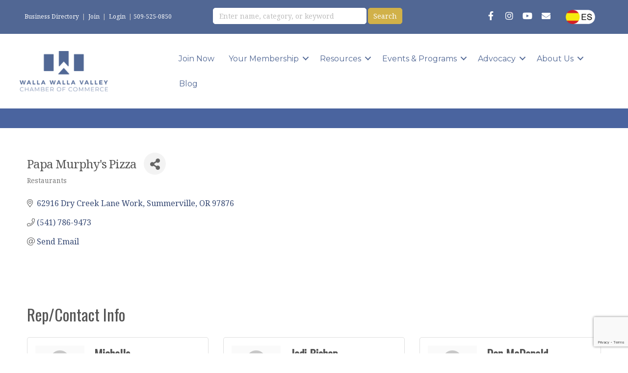

--- FILE ---
content_type: text/html; charset=utf-8
request_url: https://www.google.com/recaptcha/enterprise/anchor?ar=1&k=6LfI_T8rAAAAAMkWHrLP_GfSf3tLy9tKa839wcWa&co=aHR0cHM6Ly9idXNpbmVzcy53d3ZjaGFtYmVyLmNvbTo0NDM.&hl=en&v=N67nZn4AqZkNcbeMu4prBgzg&size=invisible&anchor-ms=20000&execute-ms=30000&cb=d3iukkn81uzw
body_size: 48746
content:
<!DOCTYPE HTML><html dir="ltr" lang="en"><head><meta http-equiv="Content-Type" content="text/html; charset=UTF-8">
<meta http-equiv="X-UA-Compatible" content="IE=edge">
<title>reCAPTCHA</title>
<style type="text/css">
/* cyrillic-ext */
@font-face {
  font-family: 'Roboto';
  font-style: normal;
  font-weight: 400;
  font-stretch: 100%;
  src: url(//fonts.gstatic.com/s/roboto/v48/KFO7CnqEu92Fr1ME7kSn66aGLdTylUAMa3GUBHMdazTgWw.woff2) format('woff2');
  unicode-range: U+0460-052F, U+1C80-1C8A, U+20B4, U+2DE0-2DFF, U+A640-A69F, U+FE2E-FE2F;
}
/* cyrillic */
@font-face {
  font-family: 'Roboto';
  font-style: normal;
  font-weight: 400;
  font-stretch: 100%;
  src: url(//fonts.gstatic.com/s/roboto/v48/KFO7CnqEu92Fr1ME7kSn66aGLdTylUAMa3iUBHMdazTgWw.woff2) format('woff2');
  unicode-range: U+0301, U+0400-045F, U+0490-0491, U+04B0-04B1, U+2116;
}
/* greek-ext */
@font-face {
  font-family: 'Roboto';
  font-style: normal;
  font-weight: 400;
  font-stretch: 100%;
  src: url(//fonts.gstatic.com/s/roboto/v48/KFO7CnqEu92Fr1ME7kSn66aGLdTylUAMa3CUBHMdazTgWw.woff2) format('woff2');
  unicode-range: U+1F00-1FFF;
}
/* greek */
@font-face {
  font-family: 'Roboto';
  font-style: normal;
  font-weight: 400;
  font-stretch: 100%;
  src: url(//fonts.gstatic.com/s/roboto/v48/KFO7CnqEu92Fr1ME7kSn66aGLdTylUAMa3-UBHMdazTgWw.woff2) format('woff2');
  unicode-range: U+0370-0377, U+037A-037F, U+0384-038A, U+038C, U+038E-03A1, U+03A3-03FF;
}
/* math */
@font-face {
  font-family: 'Roboto';
  font-style: normal;
  font-weight: 400;
  font-stretch: 100%;
  src: url(//fonts.gstatic.com/s/roboto/v48/KFO7CnqEu92Fr1ME7kSn66aGLdTylUAMawCUBHMdazTgWw.woff2) format('woff2');
  unicode-range: U+0302-0303, U+0305, U+0307-0308, U+0310, U+0312, U+0315, U+031A, U+0326-0327, U+032C, U+032F-0330, U+0332-0333, U+0338, U+033A, U+0346, U+034D, U+0391-03A1, U+03A3-03A9, U+03B1-03C9, U+03D1, U+03D5-03D6, U+03F0-03F1, U+03F4-03F5, U+2016-2017, U+2034-2038, U+203C, U+2040, U+2043, U+2047, U+2050, U+2057, U+205F, U+2070-2071, U+2074-208E, U+2090-209C, U+20D0-20DC, U+20E1, U+20E5-20EF, U+2100-2112, U+2114-2115, U+2117-2121, U+2123-214F, U+2190, U+2192, U+2194-21AE, U+21B0-21E5, U+21F1-21F2, U+21F4-2211, U+2213-2214, U+2216-22FF, U+2308-230B, U+2310, U+2319, U+231C-2321, U+2336-237A, U+237C, U+2395, U+239B-23B7, U+23D0, U+23DC-23E1, U+2474-2475, U+25AF, U+25B3, U+25B7, U+25BD, U+25C1, U+25CA, U+25CC, U+25FB, U+266D-266F, U+27C0-27FF, U+2900-2AFF, U+2B0E-2B11, U+2B30-2B4C, U+2BFE, U+3030, U+FF5B, U+FF5D, U+1D400-1D7FF, U+1EE00-1EEFF;
}
/* symbols */
@font-face {
  font-family: 'Roboto';
  font-style: normal;
  font-weight: 400;
  font-stretch: 100%;
  src: url(//fonts.gstatic.com/s/roboto/v48/KFO7CnqEu92Fr1ME7kSn66aGLdTylUAMaxKUBHMdazTgWw.woff2) format('woff2');
  unicode-range: U+0001-000C, U+000E-001F, U+007F-009F, U+20DD-20E0, U+20E2-20E4, U+2150-218F, U+2190, U+2192, U+2194-2199, U+21AF, U+21E6-21F0, U+21F3, U+2218-2219, U+2299, U+22C4-22C6, U+2300-243F, U+2440-244A, U+2460-24FF, U+25A0-27BF, U+2800-28FF, U+2921-2922, U+2981, U+29BF, U+29EB, U+2B00-2BFF, U+4DC0-4DFF, U+FFF9-FFFB, U+10140-1018E, U+10190-1019C, U+101A0, U+101D0-101FD, U+102E0-102FB, U+10E60-10E7E, U+1D2C0-1D2D3, U+1D2E0-1D37F, U+1F000-1F0FF, U+1F100-1F1AD, U+1F1E6-1F1FF, U+1F30D-1F30F, U+1F315, U+1F31C, U+1F31E, U+1F320-1F32C, U+1F336, U+1F378, U+1F37D, U+1F382, U+1F393-1F39F, U+1F3A7-1F3A8, U+1F3AC-1F3AF, U+1F3C2, U+1F3C4-1F3C6, U+1F3CA-1F3CE, U+1F3D4-1F3E0, U+1F3ED, U+1F3F1-1F3F3, U+1F3F5-1F3F7, U+1F408, U+1F415, U+1F41F, U+1F426, U+1F43F, U+1F441-1F442, U+1F444, U+1F446-1F449, U+1F44C-1F44E, U+1F453, U+1F46A, U+1F47D, U+1F4A3, U+1F4B0, U+1F4B3, U+1F4B9, U+1F4BB, U+1F4BF, U+1F4C8-1F4CB, U+1F4D6, U+1F4DA, U+1F4DF, U+1F4E3-1F4E6, U+1F4EA-1F4ED, U+1F4F7, U+1F4F9-1F4FB, U+1F4FD-1F4FE, U+1F503, U+1F507-1F50B, U+1F50D, U+1F512-1F513, U+1F53E-1F54A, U+1F54F-1F5FA, U+1F610, U+1F650-1F67F, U+1F687, U+1F68D, U+1F691, U+1F694, U+1F698, U+1F6AD, U+1F6B2, U+1F6B9-1F6BA, U+1F6BC, U+1F6C6-1F6CF, U+1F6D3-1F6D7, U+1F6E0-1F6EA, U+1F6F0-1F6F3, U+1F6F7-1F6FC, U+1F700-1F7FF, U+1F800-1F80B, U+1F810-1F847, U+1F850-1F859, U+1F860-1F887, U+1F890-1F8AD, U+1F8B0-1F8BB, U+1F8C0-1F8C1, U+1F900-1F90B, U+1F93B, U+1F946, U+1F984, U+1F996, U+1F9E9, U+1FA00-1FA6F, U+1FA70-1FA7C, U+1FA80-1FA89, U+1FA8F-1FAC6, U+1FACE-1FADC, U+1FADF-1FAE9, U+1FAF0-1FAF8, U+1FB00-1FBFF;
}
/* vietnamese */
@font-face {
  font-family: 'Roboto';
  font-style: normal;
  font-weight: 400;
  font-stretch: 100%;
  src: url(//fonts.gstatic.com/s/roboto/v48/KFO7CnqEu92Fr1ME7kSn66aGLdTylUAMa3OUBHMdazTgWw.woff2) format('woff2');
  unicode-range: U+0102-0103, U+0110-0111, U+0128-0129, U+0168-0169, U+01A0-01A1, U+01AF-01B0, U+0300-0301, U+0303-0304, U+0308-0309, U+0323, U+0329, U+1EA0-1EF9, U+20AB;
}
/* latin-ext */
@font-face {
  font-family: 'Roboto';
  font-style: normal;
  font-weight: 400;
  font-stretch: 100%;
  src: url(//fonts.gstatic.com/s/roboto/v48/KFO7CnqEu92Fr1ME7kSn66aGLdTylUAMa3KUBHMdazTgWw.woff2) format('woff2');
  unicode-range: U+0100-02BA, U+02BD-02C5, U+02C7-02CC, U+02CE-02D7, U+02DD-02FF, U+0304, U+0308, U+0329, U+1D00-1DBF, U+1E00-1E9F, U+1EF2-1EFF, U+2020, U+20A0-20AB, U+20AD-20C0, U+2113, U+2C60-2C7F, U+A720-A7FF;
}
/* latin */
@font-face {
  font-family: 'Roboto';
  font-style: normal;
  font-weight: 400;
  font-stretch: 100%;
  src: url(//fonts.gstatic.com/s/roboto/v48/KFO7CnqEu92Fr1ME7kSn66aGLdTylUAMa3yUBHMdazQ.woff2) format('woff2');
  unicode-range: U+0000-00FF, U+0131, U+0152-0153, U+02BB-02BC, U+02C6, U+02DA, U+02DC, U+0304, U+0308, U+0329, U+2000-206F, U+20AC, U+2122, U+2191, U+2193, U+2212, U+2215, U+FEFF, U+FFFD;
}
/* cyrillic-ext */
@font-face {
  font-family: 'Roboto';
  font-style: normal;
  font-weight: 500;
  font-stretch: 100%;
  src: url(//fonts.gstatic.com/s/roboto/v48/KFO7CnqEu92Fr1ME7kSn66aGLdTylUAMa3GUBHMdazTgWw.woff2) format('woff2');
  unicode-range: U+0460-052F, U+1C80-1C8A, U+20B4, U+2DE0-2DFF, U+A640-A69F, U+FE2E-FE2F;
}
/* cyrillic */
@font-face {
  font-family: 'Roboto';
  font-style: normal;
  font-weight: 500;
  font-stretch: 100%;
  src: url(//fonts.gstatic.com/s/roboto/v48/KFO7CnqEu92Fr1ME7kSn66aGLdTylUAMa3iUBHMdazTgWw.woff2) format('woff2');
  unicode-range: U+0301, U+0400-045F, U+0490-0491, U+04B0-04B1, U+2116;
}
/* greek-ext */
@font-face {
  font-family: 'Roboto';
  font-style: normal;
  font-weight: 500;
  font-stretch: 100%;
  src: url(//fonts.gstatic.com/s/roboto/v48/KFO7CnqEu92Fr1ME7kSn66aGLdTylUAMa3CUBHMdazTgWw.woff2) format('woff2');
  unicode-range: U+1F00-1FFF;
}
/* greek */
@font-face {
  font-family: 'Roboto';
  font-style: normal;
  font-weight: 500;
  font-stretch: 100%;
  src: url(//fonts.gstatic.com/s/roboto/v48/KFO7CnqEu92Fr1ME7kSn66aGLdTylUAMa3-UBHMdazTgWw.woff2) format('woff2');
  unicode-range: U+0370-0377, U+037A-037F, U+0384-038A, U+038C, U+038E-03A1, U+03A3-03FF;
}
/* math */
@font-face {
  font-family: 'Roboto';
  font-style: normal;
  font-weight: 500;
  font-stretch: 100%;
  src: url(//fonts.gstatic.com/s/roboto/v48/KFO7CnqEu92Fr1ME7kSn66aGLdTylUAMawCUBHMdazTgWw.woff2) format('woff2');
  unicode-range: U+0302-0303, U+0305, U+0307-0308, U+0310, U+0312, U+0315, U+031A, U+0326-0327, U+032C, U+032F-0330, U+0332-0333, U+0338, U+033A, U+0346, U+034D, U+0391-03A1, U+03A3-03A9, U+03B1-03C9, U+03D1, U+03D5-03D6, U+03F0-03F1, U+03F4-03F5, U+2016-2017, U+2034-2038, U+203C, U+2040, U+2043, U+2047, U+2050, U+2057, U+205F, U+2070-2071, U+2074-208E, U+2090-209C, U+20D0-20DC, U+20E1, U+20E5-20EF, U+2100-2112, U+2114-2115, U+2117-2121, U+2123-214F, U+2190, U+2192, U+2194-21AE, U+21B0-21E5, U+21F1-21F2, U+21F4-2211, U+2213-2214, U+2216-22FF, U+2308-230B, U+2310, U+2319, U+231C-2321, U+2336-237A, U+237C, U+2395, U+239B-23B7, U+23D0, U+23DC-23E1, U+2474-2475, U+25AF, U+25B3, U+25B7, U+25BD, U+25C1, U+25CA, U+25CC, U+25FB, U+266D-266F, U+27C0-27FF, U+2900-2AFF, U+2B0E-2B11, U+2B30-2B4C, U+2BFE, U+3030, U+FF5B, U+FF5D, U+1D400-1D7FF, U+1EE00-1EEFF;
}
/* symbols */
@font-face {
  font-family: 'Roboto';
  font-style: normal;
  font-weight: 500;
  font-stretch: 100%;
  src: url(//fonts.gstatic.com/s/roboto/v48/KFO7CnqEu92Fr1ME7kSn66aGLdTylUAMaxKUBHMdazTgWw.woff2) format('woff2');
  unicode-range: U+0001-000C, U+000E-001F, U+007F-009F, U+20DD-20E0, U+20E2-20E4, U+2150-218F, U+2190, U+2192, U+2194-2199, U+21AF, U+21E6-21F0, U+21F3, U+2218-2219, U+2299, U+22C4-22C6, U+2300-243F, U+2440-244A, U+2460-24FF, U+25A0-27BF, U+2800-28FF, U+2921-2922, U+2981, U+29BF, U+29EB, U+2B00-2BFF, U+4DC0-4DFF, U+FFF9-FFFB, U+10140-1018E, U+10190-1019C, U+101A0, U+101D0-101FD, U+102E0-102FB, U+10E60-10E7E, U+1D2C0-1D2D3, U+1D2E0-1D37F, U+1F000-1F0FF, U+1F100-1F1AD, U+1F1E6-1F1FF, U+1F30D-1F30F, U+1F315, U+1F31C, U+1F31E, U+1F320-1F32C, U+1F336, U+1F378, U+1F37D, U+1F382, U+1F393-1F39F, U+1F3A7-1F3A8, U+1F3AC-1F3AF, U+1F3C2, U+1F3C4-1F3C6, U+1F3CA-1F3CE, U+1F3D4-1F3E0, U+1F3ED, U+1F3F1-1F3F3, U+1F3F5-1F3F7, U+1F408, U+1F415, U+1F41F, U+1F426, U+1F43F, U+1F441-1F442, U+1F444, U+1F446-1F449, U+1F44C-1F44E, U+1F453, U+1F46A, U+1F47D, U+1F4A3, U+1F4B0, U+1F4B3, U+1F4B9, U+1F4BB, U+1F4BF, U+1F4C8-1F4CB, U+1F4D6, U+1F4DA, U+1F4DF, U+1F4E3-1F4E6, U+1F4EA-1F4ED, U+1F4F7, U+1F4F9-1F4FB, U+1F4FD-1F4FE, U+1F503, U+1F507-1F50B, U+1F50D, U+1F512-1F513, U+1F53E-1F54A, U+1F54F-1F5FA, U+1F610, U+1F650-1F67F, U+1F687, U+1F68D, U+1F691, U+1F694, U+1F698, U+1F6AD, U+1F6B2, U+1F6B9-1F6BA, U+1F6BC, U+1F6C6-1F6CF, U+1F6D3-1F6D7, U+1F6E0-1F6EA, U+1F6F0-1F6F3, U+1F6F7-1F6FC, U+1F700-1F7FF, U+1F800-1F80B, U+1F810-1F847, U+1F850-1F859, U+1F860-1F887, U+1F890-1F8AD, U+1F8B0-1F8BB, U+1F8C0-1F8C1, U+1F900-1F90B, U+1F93B, U+1F946, U+1F984, U+1F996, U+1F9E9, U+1FA00-1FA6F, U+1FA70-1FA7C, U+1FA80-1FA89, U+1FA8F-1FAC6, U+1FACE-1FADC, U+1FADF-1FAE9, U+1FAF0-1FAF8, U+1FB00-1FBFF;
}
/* vietnamese */
@font-face {
  font-family: 'Roboto';
  font-style: normal;
  font-weight: 500;
  font-stretch: 100%;
  src: url(//fonts.gstatic.com/s/roboto/v48/KFO7CnqEu92Fr1ME7kSn66aGLdTylUAMa3OUBHMdazTgWw.woff2) format('woff2');
  unicode-range: U+0102-0103, U+0110-0111, U+0128-0129, U+0168-0169, U+01A0-01A1, U+01AF-01B0, U+0300-0301, U+0303-0304, U+0308-0309, U+0323, U+0329, U+1EA0-1EF9, U+20AB;
}
/* latin-ext */
@font-face {
  font-family: 'Roboto';
  font-style: normal;
  font-weight: 500;
  font-stretch: 100%;
  src: url(//fonts.gstatic.com/s/roboto/v48/KFO7CnqEu92Fr1ME7kSn66aGLdTylUAMa3KUBHMdazTgWw.woff2) format('woff2');
  unicode-range: U+0100-02BA, U+02BD-02C5, U+02C7-02CC, U+02CE-02D7, U+02DD-02FF, U+0304, U+0308, U+0329, U+1D00-1DBF, U+1E00-1E9F, U+1EF2-1EFF, U+2020, U+20A0-20AB, U+20AD-20C0, U+2113, U+2C60-2C7F, U+A720-A7FF;
}
/* latin */
@font-face {
  font-family: 'Roboto';
  font-style: normal;
  font-weight: 500;
  font-stretch: 100%;
  src: url(//fonts.gstatic.com/s/roboto/v48/KFO7CnqEu92Fr1ME7kSn66aGLdTylUAMa3yUBHMdazQ.woff2) format('woff2');
  unicode-range: U+0000-00FF, U+0131, U+0152-0153, U+02BB-02BC, U+02C6, U+02DA, U+02DC, U+0304, U+0308, U+0329, U+2000-206F, U+20AC, U+2122, U+2191, U+2193, U+2212, U+2215, U+FEFF, U+FFFD;
}
/* cyrillic-ext */
@font-face {
  font-family: 'Roboto';
  font-style: normal;
  font-weight: 900;
  font-stretch: 100%;
  src: url(//fonts.gstatic.com/s/roboto/v48/KFO7CnqEu92Fr1ME7kSn66aGLdTylUAMa3GUBHMdazTgWw.woff2) format('woff2');
  unicode-range: U+0460-052F, U+1C80-1C8A, U+20B4, U+2DE0-2DFF, U+A640-A69F, U+FE2E-FE2F;
}
/* cyrillic */
@font-face {
  font-family: 'Roboto';
  font-style: normal;
  font-weight: 900;
  font-stretch: 100%;
  src: url(//fonts.gstatic.com/s/roboto/v48/KFO7CnqEu92Fr1ME7kSn66aGLdTylUAMa3iUBHMdazTgWw.woff2) format('woff2');
  unicode-range: U+0301, U+0400-045F, U+0490-0491, U+04B0-04B1, U+2116;
}
/* greek-ext */
@font-face {
  font-family: 'Roboto';
  font-style: normal;
  font-weight: 900;
  font-stretch: 100%;
  src: url(//fonts.gstatic.com/s/roboto/v48/KFO7CnqEu92Fr1ME7kSn66aGLdTylUAMa3CUBHMdazTgWw.woff2) format('woff2');
  unicode-range: U+1F00-1FFF;
}
/* greek */
@font-face {
  font-family: 'Roboto';
  font-style: normal;
  font-weight: 900;
  font-stretch: 100%;
  src: url(//fonts.gstatic.com/s/roboto/v48/KFO7CnqEu92Fr1ME7kSn66aGLdTylUAMa3-UBHMdazTgWw.woff2) format('woff2');
  unicode-range: U+0370-0377, U+037A-037F, U+0384-038A, U+038C, U+038E-03A1, U+03A3-03FF;
}
/* math */
@font-face {
  font-family: 'Roboto';
  font-style: normal;
  font-weight: 900;
  font-stretch: 100%;
  src: url(//fonts.gstatic.com/s/roboto/v48/KFO7CnqEu92Fr1ME7kSn66aGLdTylUAMawCUBHMdazTgWw.woff2) format('woff2');
  unicode-range: U+0302-0303, U+0305, U+0307-0308, U+0310, U+0312, U+0315, U+031A, U+0326-0327, U+032C, U+032F-0330, U+0332-0333, U+0338, U+033A, U+0346, U+034D, U+0391-03A1, U+03A3-03A9, U+03B1-03C9, U+03D1, U+03D5-03D6, U+03F0-03F1, U+03F4-03F5, U+2016-2017, U+2034-2038, U+203C, U+2040, U+2043, U+2047, U+2050, U+2057, U+205F, U+2070-2071, U+2074-208E, U+2090-209C, U+20D0-20DC, U+20E1, U+20E5-20EF, U+2100-2112, U+2114-2115, U+2117-2121, U+2123-214F, U+2190, U+2192, U+2194-21AE, U+21B0-21E5, U+21F1-21F2, U+21F4-2211, U+2213-2214, U+2216-22FF, U+2308-230B, U+2310, U+2319, U+231C-2321, U+2336-237A, U+237C, U+2395, U+239B-23B7, U+23D0, U+23DC-23E1, U+2474-2475, U+25AF, U+25B3, U+25B7, U+25BD, U+25C1, U+25CA, U+25CC, U+25FB, U+266D-266F, U+27C0-27FF, U+2900-2AFF, U+2B0E-2B11, U+2B30-2B4C, U+2BFE, U+3030, U+FF5B, U+FF5D, U+1D400-1D7FF, U+1EE00-1EEFF;
}
/* symbols */
@font-face {
  font-family: 'Roboto';
  font-style: normal;
  font-weight: 900;
  font-stretch: 100%;
  src: url(//fonts.gstatic.com/s/roboto/v48/KFO7CnqEu92Fr1ME7kSn66aGLdTylUAMaxKUBHMdazTgWw.woff2) format('woff2');
  unicode-range: U+0001-000C, U+000E-001F, U+007F-009F, U+20DD-20E0, U+20E2-20E4, U+2150-218F, U+2190, U+2192, U+2194-2199, U+21AF, U+21E6-21F0, U+21F3, U+2218-2219, U+2299, U+22C4-22C6, U+2300-243F, U+2440-244A, U+2460-24FF, U+25A0-27BF, U+2800-28FF, U+2921-2922, U+2981, U+29BF, U+29EB, U+2B00-2BFF, U+4DC0-4DFF, U+FFF9-FFFB, U+10140-1018E, U+10190-1019C, U+101A0, U+101D0-101FD, U+102E0-102FB, U+10E60-10E7E, U+1D2C0-1D2D3, U+1D2E0-1D37F, U+1F000-1F0FF, U+1F100-1F1AD, U+1F1E6-1F1FF, U+1F30D-1F30F, U+1F315, U+1F31C, U+1F31E, U+1F320-1F32C, U+1F336, U+1F378, U+1F37D, U+1F382, U+1F393-1F39F, U+1F3A7-1F3A8, U+1F3AC-1F3AF, U+1F3C2, U+1F3C4-1F3C6, U+1F3CA-1F3CE, U+1F3D4-1F3E0, U+1F3ED, U+1F3F1-1F3F3, U+1F3F5-1F3F7, U+1F408, U+1F415, U+1F41F, U+1F426, U+1F43F, U+1F441-1F442, U+1F444, U+1F446-1F449, U+1F44C-1F44E, U+1F453, U+1F46A, U+1F47D, U+1F4A3, U+1F4B0, U+1F4B3, U+1F4B9, U+1F4BB, U+1F4BF, U+1F4C8-1F4CB, U+1F4D6, U+1F4DA, U+1F4DF, U+1F4E3-1F4E6, U+1F4EA-1F4ED, U+1F4F7, U+1F4F9-1F4FB, U+1F4FD-1F4FE, U+1F503, U+1F507-1F50B, U+1F50D, U+1F512-1F513, U+1F53E-1F54A, U+1F54F-1F5FA, U+1F610, U+1F650-1F67F, U+1F687, U+1F68D, U+1F691, U+1F694, U+1F698, U+1F6AD, U+1F6B2, U+1F6B9-1F6BA, U+1F6BC, U+1F6C6-1F6CF, U+1F6D3-1F6D7, U+1F6E0-1F6EA, U+1F6F0-1F6F3, U+1F6F7-1F6FC, U+1F700-1F7FF, U+1F800-1F80B, U+1F810-1F847, U+1F850-1F859, U+1F860-1F887, U+1F890-1F8AD, U+1F8B0-1F8BB, U+1F8C0-1F8C1, U+1F900-1F90B, U+1F93B, U+1F946, U+1F984, U+1F996, U+1F9E9, U+1FA00-1FA6F, U+1FA70-1FA7C, U+1FA80-1FA89, U+1FA8F-1FAC6, U+1FACE-1FADC, U+1FADF-1FAE9, U+1FAF0-1FAF8, U+1FB00-1FBFF;
}
/* vietnamese */
@font-face {
  font-family: 'Roboto';
  font-style: normal;
  font-weight: 900;
  font-stretch: 100%;
  src: url(//fonts.gstatic.com/s/roboto/v48/KFO7CnqEu92Fr1ME7kSn66aGLdTylUAMa3OUBHMdazTgWw.woff2) format('woff2');
  unicode-range: U+0102-0103, U+0110-0111, U+0128-0129, U+0168-0169, U+01A0-01A1, U+01AF-01B0, U+0300-0301, U+0303-0304, U+0308-0309, U+0323, U+0329, U+1EA0-1EF9, U+20AB;
}
/* latin-ext */
@font-face {
  font-family: 'Roboto';
  font-style: normal;
  font-weight: 900;
  font-stretch: 100%;
  src: url(//fonts.gstatic.com/s/roboto/v48/KFO7CnqEu92Fr1ME7kSn66aGLdTylUAMa3KUBHMdazTgWw.woff2) format('woff2');
  unicode-range: U+0100-02BA, U+02BD-02C5, U+02C7-02CC, U+02CE-02D7, U+02DD-02FF, U+0304, U+0308, U+0329, U+1D00-1DBF, U+1E00-1E9F, U+1EF2-1EFF, U+2020, U+20A0-20AB, U+20AD-20C0, U+2113, U+2C60-2C7F, U+A720-A7FF;
}
/* latin */
@font-face {
  font-family: 'Roboto';
  font-style: normal;
  font-weight: 900;
  font-stretch: 100%;
  src: url(//fonts.gstatic.com/s/roboto/v48/KFO7CnqEu92Fr1ME7kSn66aGLdTylUAMa3yUBHMdazQ.woff2) format('woff2');
  unicode-range: U+0000-00FF, U+0131, U+0152-0153, U+02BB-02BC, U+02C6, U+02DA, U+02DC, U+0304, U+0308, U+0329, U+2000-206F, U+20AC, U+2122, U+2191, U+2193, U+2212, U+2215, U+FEFF, U+FFFD;
}

</style>
<link rel="stylesheet" type="text/css" href="https://www.gstatic.com/recaptcha/releases/N67nZn4AqZkNcbeMu4prBgzg/styles__ltr.css">
<script nonce="vjoLH353_NnKIjam2Pwexg" type="text/javascript">window['__recaptcha_api'] = 'https://www.google.com/recaptcha/enterprise/';</script>
<script type="text/javascript" src="https://www.gstatic.com/recaptcha/releases/N67nZn4AqZkNcbeMu4prBgzg/recaptcha__en.js" nonce="vjoLH353_NnKIjam2Pwexg">
      
    </script></head>
<body><div id="rc-anchor-alert" class="rc-anchor-alert"></div>
<input type="hidden" id="recaptcha-token" value="[base64]">
<script type="text/javascript" nonce="vjoLH353_NnKIjam2Pwexg">
      recaptcha.anchor.Main.init("[\x22ainput\x22,[\x22bgdata\x22,\x22\x22,\[base64]/[base64]/[base64]/bmV3IHJbeF0oY1swXSk6RT09Mj9uZXcgclt4XShjWzBdLGNbMV0pOkU9PTM/bmV3IHJbeF0oY1swXSxjWzFdLGNbMl0pOkU9PTQ/[base64]/[base64]/[base64]/[base64]/[base64]/[base64]/[base64]/[base64]\x22,\[base64]\\u003d\\u003d\x22,\x22woYVPzk/w7VAYMK5w7JcwpHCvcKIGVvCsMKOWisDw40iw616WTPCvMOyMEPDuQw8CDwOQhIYwrJWWjTDugPDqcKhNTh3BMKKLMKSwrVcYBbDgFLCqmI/w54vUHLDusOVwoTDrgHDr8OKccOrw609GjdVKh3DpRdCwrfDm8OEGzfDnMKfLARBF8OAw7HDkMKiw6/[base64]/CtMOuw71TdMK8RmLCrz3DjjnCuMKBCwZ0ScOjw4PCgCnCoMOxwp7Do39DclvCkMO3w4/ClcOvwpTCgTtYwofDqcObwrNDw4ATw54FEVE9w4rDvcKkGQ7Ct8OsRj3DgG7DksOjG15zwok1wq5fw4dZw7/DhQssw7YaIcOWw74qwrPDsAduTcOZwobDu8OsHcO/aAR5ZWwXVC7Cj8OvfMOdCMO6w7AvdMOgCMO1ecKIMMK3wpTCsQbDuwV8YCzCt8KWWRrDmsOlw6XCksOFUiHDqsOpfA12Rl/DqmpZwqbCl8KEdcOUasOcw73Dpz/CgHBVw4HDmcKoLBTDiEcqeBjCjUopHiJHfWbCh2ZwwrQOwok4TxVQwo9CLsK8QcKeM8OawovCq8Kxwq/Ch1rChD5Xw49Pw7w5EDnClFjCj1MhIcO8w7sif33CjMOdb8KiNsKBY8KfT8OSw6/DukPCkHvDvWlGN8KGVsOsH8OBw6EvDQhzw5lxRWFgacOFaggDIMKwdmsSw7DCokMhBAoIP8OKwq0qfi3Ci8ODMMO2wo7DqR0SYcOkw606N8OoIDBJwrJ0QAzDnMOYNMOswpnDt1TDnQ04w71dVsKPwp7CvXJnX8OLwqB5CsOXwqFgw4XCu8KsNB/[base64]/Cq0tAw5sDdloww6PCnGtkaMKPUMO5VsKFNsKjRG7CszLDqcOgBsKmDxrCjUPDlcKuNcOSw7hJVMK7U8KJw5HCl8O1wogdR8KWwr3DvwHCs8Oiw6PDscOYO1YVEh7Ds2bCpS0RJ8KQHknDiMKfw7UdGigCwr/ChMOqYXDClHNewrrCsjIbb8O2a8Kew4V3wolTETUVwpPDvjTChcKBW2ULeQM2IGXCrMK9ZCPDvRHDnEYaZsK0w4zCicKKHho0wpYww7zCmGkgWF3CsDUKwqNKwr1/RmI/McOpw7fCp8KSwoVYw7TDssKvESDCvsODwqlHwoDCojXCicOHEyXCncKxw6VDw7kHwozCi8KwwphHw5XCsUHDlcO2wod1FhPCusKDQ2fDjEJvcXjCsMO+L8KlV8O6w7h1HcKTw71MWWVXHjXCoyIkBjB4w5hFdH8/SH4HO2Mnw7kfw6spwqAGwrXCshtAw4s/w4N8XcODw70MFsK/E8O+w4ozw4t8ZHAJw7ZGNsKmw7w5w5PDuH1Iw7NKbcKSRBtswrLCksOcfsO1wqwsLiw4O8KsG2rDuR5Wwp/DrsORF3jCsgvCkcOtLMKMUMKfRsOgwq7Ck3ASwoEmwpHDi1zCvsOFO8OGwpzDv8O1w7Q1wrd3w6wGHRvClsKfPcKtMcODcG/Dq2HDisKpw5bDiWQZwr9Pw7XDjMOEwpBUwoTClsKka8KHccKvG8KFZk7Ds3ZRwrPDm3xhWQ7Cu8OAZU12FsO6A8KOw4J+RVjDs8KiCcOIWg/Do2PCicKNw6zCsk5vwpkJwrtmw7fDjQHCgMKFFTg0wowxwobDrcK0woPCo8OGw61VwoDDgsKnw43DpcKVwpnDjTfCslNfCCc7wobDvcOLw58NZmI+ZBrDnB8SE8Khw7kXw77DpMKqw4LDi8Obw6oyw6cPKsO7wqclw6VuC8ORwr/DmlLChsOaw7rDiMOPPMKaWsOpwrl/J8OHWsOBeWvCr8KXw4/[base64]/ChcKxwrbDjgvCj8OgwrzDkcOow6F9wo18a8KZwpzDmsOmJsObHsKpw6jCoMO6Z1vDuRfCrXfCm8OLw6ZkKUVcMsOuwqI7NsKswpnDsMO9Sg/[base64]/[base64]/wrJFUHYjPV/DicKycQsRVAbDrcOqw4PDklLCqcO8XDBFAwPDmcKgKhTClcOqw5fDjiTCtjIiXMKCw4wxw6rDkztiworDrFJjDcODw5dZw4lUw69zO8K2QcKjWcOPS8K4wpgEwoRpw6VQQ8OnEMOQEcOTw6bCpsK1wpHDlB1Qw6/DknYtHMK1D8OFQMKUesK2DQpjBsOUw6bDrsK+w4/Cl8OEPkdIecKdfid7wrrDtMKNwrDCh8KEIcOxFkV0GxAPUTteccOueMKWw4PCusKjwqICw7LCqcOww4JgY8OVdcOKc8Odw54Zw4LCj8O/w6HDhcOKwoQpNGbCj0/CsMO/VE/CusK6w7DCkzvDoVPCuMKlwo1iLMOwSsKiw6jCgDHDpzdkwoLChsKsTMO9wobDocOfw6VaGcOzw4vDnsOtKMKywoNXZMKIQALDjcK5wpLCrTcEwqfDqcKMf2DCq3jDs8K8w6hkw5sDO8KPw5IlecO9YjDClcKhBjXDrmnDnCBWb8OBSE/DpnrCkh/Ci1bCsn7Ch0QMVsKOT8K/woTDh8KrwprDswXDmUTCvU/CmMOnw6IDMBXDijLCmBPCt8KPFsKpw4Z4wp0OccK7cEddw6h0cmJ4woPChMOWB8KtTiLDo3HCs8OFwq/DiQp2wpjDqlfDrl0nKQ3DiXICJhnDssOjVcObw5kxw54Tw6VcbjBRK0bCjsKJw7XClkl1w4HChDrDtxfCosKiw7wwC28vQ8Kvw6XCgsKtQsOkw45XwrgJw4FED8KvwrZSw5oUwoNPA8OFDS1KXcKgw6EYwo/DqcKYwpo9w5XDhiTCsATCoMORISJ5HcOLMsKWHmZPw59nwpZ5w6gdwogMwovCsxLDpsObdsKQw48fw5TCv8K2e8KIw6DDlT5zcgrDoRPCmsKcHcKCOsO0GjFvw6Mew77DjHMewo/DoGYPZsOYdE/CjcO+dMOIfV4XDcOOw6Y4w4cRw4XDgwLDpwtuw5oUZEnCmcO5w5fDo8K0wqc1bgclw4tzw5bDiMOSw405woM3wovCnmgYw65gw71tw40Yw6QEw7nCisKSAWvCmVFowrVXVQU6wpjCjsKTWcKuMVjCq8K8aMOGw6DDv8KXDsOrw4zDhsOSw6t/w51PccKTw5h8w64aMg8HdFp3WMKxJmDCp8KdXcOqNMKuw6dUwrRTVjF0aMO7wozCiAMFIsOZw57DssOAw7jDnQcUw6jCvwxBw70tw5wCwqnDucOtwqNwbcO0Mw9PdC/Dgn9Sw41aBUFBw6rCqcKnw43Cl1Y+w7fDucOELAbCgMOkw5nDisOlwo/ClUvDoMKTDcOGO8KAwr7CucKTw43CkcKLw7fCgMKGwpxGUCodwpLCiF3CrTgUdsKPfcKaw4PCvMOuw7Iawo/Cs8KDw6UFbG9rKCkWwp19w5jDvsOpccKIAyPCqcKKwr/DsMKBJMO3dcOfG8KwWMKKYgfDkBjCphDDkHzDgcOCPUjClUjDt8K5wpIqwqzDhyVIwoPDlsO+dsKDaH9IUV8vw4pHbcKawrvDrkVFa8Kjw4AywrQENXfCl3NybXIoHjXDt2RJYTjDqwXDtWFowpvDuEJ5w6fCkcKVYnhKwp7CrcK1w5xWw6Jiw7hwCsO5wr3DtB3DhF/[base64]/Dt8O0w5gLEMKqwp4yw5/[base64]/CvE7ChjrDp0HDmjrCiwFTIsKfan9WNwowwr8SIMOewrAhesKgbRMiX0TDuy3CrMKSLivCsidbE8K4K0nDjcO4K2TDjcO5VsKFABouwq3DjsO2dQnClsOfXWfCimkVwoAWwo9Nwocewqs8wqJ/ZXfDpErDpcOIJRo0OTjClMKLwrdyG1bCvcO5SFvCszvDtcK6LMKhAcKwHMKDw492wqLCuUDCrA/DkD4cw6/Cp8KYCRtmwoZ2OcOLWsOtw6J3PsOsP0d6TnEcw5cvFiDCtBbCvMOPSmrCuMO3w4XDhMOZDB8Zw7vCicOMw7DDrV/[base64]/[base64]/LG/[base64]/wr3DpxMeNWHDsmrDssOdfTddwrVzCwFidMK8XcOnYlrCt2LDjsOAw6whwrUAd1x/[base64]/wpNVw54SahTDkjfDr8Obw4nCv8KHw4LCn17Co8OFwo1Ew6tGw4c3XsKzZsOPQcOOdz7DlMOiw5vDkyXCvsO9wqwWw6LCkCvDi8KOwqrDnMO0wqTCoMK5UsOUJsKCJWYFw4EVw5Z2VgzCtUzDm1HCocOawoc3RMO8f1g4wrcrOsOPLy4Fw7fCh8Kfw6/Cr8Kcw4U+GcOnwqTDvwHDj8OObsOHMDbDocKMcDrCmsK0w6Zbw47CpMO6wrQ0Hz7Cv8KFcj8Swo7Ci1Yfw5/[base64]/Ck33DnzPDhRFja8K9wpbDisKWw7bChAMLw6DDo8OZQynCiMKmw7LCh8OybTkOwqfCvwo1H1k9w5LDncKOwr7CsloWN3fDiQDDiMKcG8KYGH55w7XDjcKQIMKrwr5gw5ptw4/[base64]/Dg8K3Zn7Cq3Ycw6Mgw6UHeDIxPDnCucKnY1zChcK7SsKXVsO7wrdbRsKASEE4w4zDrFXDlwEOw7k0SgVow4hSwobDhHfDujV8KHZ1w5PDicKmw4MAwpswFcK0wp0ww4nCo8O7w5rDgFLDvsObw6/[base64]/CtyUtSMOvV0TDrFfCkMKcwpzDq1U9w4rCn8OUwq0EPsOiwqfDnB3Cn2PDuDxjwojDiWHCgGkGLMK4I8KXwrnCpjrDkCLCnsKYwr16w5hJJsO/woEAw58nOcKxwr5eVMOwR19jPsOBAMO4Z15Aw5wywqvCicOowrZHw6nCohPDhTlNP0nCh2LDlsK8w7htwqbDjTnCrmwKwpzCosKww63CtgwKwr3DpGfCi8K/acKAw4zDqcKwwonDvUoTwqJXwozCkMOwF8Kkwp/CtSIcJhI3asKHwrh0bAICwqZ7QsK7w6/CvMO1Ok/[base64]/CjUNwA0vDngrDh8K4BcO0YV7Ci0JfaMK1w7fCgSkXw5PCuhPCr8KofcK8NDoNQcKNw7A3wq0BZMOadsOEHhDDnsK3S0wpwrLClG5vb8Oow5DCh8KOw5fDiMO6wqkIwpo1w6Nzw7d2wpHCv1I+woRNHj7CtMOmWMO+wptFw7bCq2Vhw6cewr/Cr2zDszTCjsK+wpVbAMOuNsKJQg/CqsKId8Kdw7F3w4DCiDtowrotLmTDjDBDw4MWEB5HWkXCkMOswqbDncKGIyR3wp/CuG4JbsOxWjFXw4A0wqXDgUbCp2TDkEzDuMOVwr0Qw7oOwr7Dk8O+fcOgJx/CocKbw7Vcw4ZywqRmw6kSwpcawrxrwoc4BX0Ew6EIIzYfYxbDsjgbw6bCjsKiw7nCscKEDsO0dsOowqllwpVjU0TCmT8JHFsaw5nDsSpAwr/DtcOpwr84QSsGwovCu8KQEVPCgcOGWsKhcwbCsXAsNhjDu8OZU0VGTsK7GEfDjcKFd8KLVSDCr3Muw7nDr8OdM8O1wpTDhDTCusKPSGnClBRfwqZ1w5R2wp0CLsOVBUFUSzxEwoUxFh/CqMK7e8KHwqrDhMKUwphROzLDlVvDgXR7fTvDtsOBM8KcwowzScOvbcKMQ8KBwqsdSgc4dwXDksKBw54cwoDCtcKYwqoUwq1aw6RLA8Kxw5dgdsK9w5IZDG/DrDlvIyvCjXfCpSgBw6vCvD7DicKaw5TCsyc6UsKtTFccLcO+W8Ogw5TDl8Ozw6Bzw7vDsMOsSFTDm0xcw53Cl3N7WsOhwrZwwp/CnSzCq2FdUhk3w7PDhsOZw4FNwronw5/DjMKdMhPDhsK9wpIAwpUZNsOeZg3CuMOhwqrCq8OUwrvDnEgQwr/DpDM6wpkbAkHDvcONF3NnVARlPcOoUsOUJkZGIMKIwqPDsUdgwpUZQ0/[base64]/[base64]/w5vCjV0hIMOzw78Ow7nCocKuwrB8wo9PMRNMTMOqw5U7w6gDWgLDuGLDl8OFMjrDh8OuwoPCqDLDrnNOZD8BX3rCpjTDisKkWRsewrXDlsO+cSsIXsKdcHtew5N1w7VPKsOTw4fCnREbwoQjKkbCsT3Di8Otw6kKIcOHdMODwow5OA3DvcKWworDlsKRw7nCnsK/[base64]/TsK/[base64]/DrE7Cok9iwoRDw6fDhMOhYh9MDUB4V8OfZcKGeMKpw4PChsOzwq0awrZfYkrChcKZeiYCwo/DmcKGSiIpbsKWNVjDu1gzwrMiEsORw6UMwrtiCnt1FhM9w60sCMKSw7HDiQ06VgPCtMO+Y3/CvsOUw7dPBhRtQQ7DjGjCo8K6w43DkcK5NcO1w4crw7XClcKXJcOyccOzIXJQw7doAMOswpxKw4vCp3vCusK5OcK1w7TDmVfCp0DCvMKyP0pPwr5BVnvCig3DqiTCiMOrLHVjw4DDkm/CnMKEw6LCn8KQcD4PMcKawpzCvyPCssKQDSMFw7UGwqnDs2XDnD59MsObw6/Ch8OLHn/CgsKaBmvCtsO+CX7Du8OBaQ7Dgn4OAsOuYcO7w4PDkcKywrDCvn/DocKrwrtOY8KiwoFVwqnCtHbDrArDk8OKRlXCnDvDl8OoakDCs8Kiw7/ClRhhCsOsIy3DssKkGsObdsKuwogYwrJwwqLDjsOhwoXCi8K0wqgJwrzCrMOdwofDgVLDvH9IDDdCcjICw4pCB8OTwqFnwpXCl3sKKHTCpngxw5Yxwr1cw6zDqBbChn4lw7fCrU8vwoPDkQrDkG0Dwoccw71Gw4A+Yn7Cm8KzecOAwrbCvcOYw4Z3wpVNZj4pfxJKcX/CrD8eU8Opw5TCrhFxBz/[base64]/[base64]/[base64]/CpEguw5nDugrDrSM4Ow9UwqwrSMO4w53DmU3DscKIwpTDklgGJ8KAYcK1Hi3Cpx/[base64]/cMKIY0kUw7kcwr/CkMKfeTXDu8KwwrvDr00NK8O8TXA1B8OQJxrCjcOxQ8KDIMKUA1HCigzCj8KnR3onTgZZwow7Ygczw7PCgivCiiXDhSvCtB5WOMOpMU8Vw6lcwo/Dn8Kww6jChsKTSjsFw5LDjnUKw5UZGwhQR2XCpRrCmW/DrsOXwqQiwpzDt8KGw6BmMw89SMOEw47CjjXDs0zDoMKHE8KYw5LCkFzCmcKXH8Klw7pEAjAsUsOvw4todgrDjcK6V8OAw7vDv3EqcS7CsSAgwoRew6jDrQfDmgk/[base64]/RFXDssKUw43CscOqw7rCiMOzwp80w71YwpvDpcKzw4TCj8Ovw4MNw5XCgh3CvGh+wovDicKtw7PCm8OuwoDDn8KWF0bCusKMU20gKcKsIsKCAhTCp8KOw5Ubw5HCosOTw4/DlQhHacKNE8Ogwq3CrMKtbxDCvwcBw5LDusKyw7fDvMKMwosDw6wGwqPCgsOow4HDp8K+LsKIaD/Dl8KoL8KNY3/DmcKyMmbClcOZaVrChMOvRsOKaMOCwpYgw6VJwrJrwqvDugbClMOQZcKSw5jDkjLDqCcVCA3CtH8QVn3DojPCrXXDvD/[base64]/DllTCvSVhFxc5wodjwpzColvDkQTDnwdWw43Crj7DrXx7w4gAwpnDinTDt8KQw49kDHYlbMK5w6/[base64]/DscKPw7nDkWrDosOlISh1LiPDicOkw7jDpMKhHsO6KcODwrPCoUnDpsOHX3HCo8O/[base64]/wpTCnhJKQ8KFw6A/aMKaw54QacKEw4TDgi8/w7M0wrrCh39MV8OKwpTDh8KocMKcwrLDmcO5QMOswo3DhHJPejdcSyjCpcOFw65YPMO2ISFVw6DDk3zDulTDl38GZcK7w7cEQsKYwok3wqnDhsK3MX7Dg8O/ZnjCqGTDjMOYI8KYw6TCs3YvwozCucODw5/Ds8K2wp/CuAImRMOnf11Lw5bDq8Khwr7DrsKTwrTDk8KJwpw0w6lIU8Ovw7XCoxxXVlkOw7QUe8Kywp/CisKiw5R/[base64]/wqEdRMOkWMO8wpHCncKnMWbDtcOBw6UuwpNEwoPCi8Oob1XCtMKmD8Ouw4PCmsKdw7srwr0yARrDn8KAJnPCixfCo2oObFheVsOiw4nChmlnOE/DocKMA8OyDcOUGhYLU1gREgnCgEbDosKYw7DCp8K/wptrw6HDmTHCqyfCjgfDqcOuw6jCiMOgwpUxwoguCRB9TGxzw7TDh2nDvQ3CkQLCn8KKbAJSAWRXwo5cwolcUcOfw6hQPCfCicO7w7XDscKUQcOkM8Khw5bClcK8w4XDkgHCksOdw7bDssKzLUQdwrzCisOPwovDsio/w7fDv8Ofw7DCgzhKw40SPsK0fwHDv8KywoQ8GMOACWHCvyx2Jh9uIsKEwodgJQXClFjCmSkzOFdZFgTDhsOjw5/DolPCt3pwSTciwrs+KmJtwp3CtsKnwpxsw7BXw7XDksK0wosnwpsSwrjCkizCtDvDnMKNwqjDpRrCj2TDnsKHwqstwplnwqlYNsOTwqLDrysvWMKvw4o8YMOgOcOjWsKnbVBrGsKBMcOpcXslTktpw4NPw4vDkFMYa8KkJVkJwqd2FVTCuTzDicO6wrs3wo/Cs8KiwprDjVfDjn8RwoYDYMO1w4Bvw7nDv8OADsKuw7jCvT80wqsXMcKXw6wgeyAuw6LDosKMXMOlw54GYhjCmcK1LMKswovCpMOhw7giE8Orw6nDo8KkW8OjAQTCv8OWwoHCnBDDqw7CmsKmwqvClMOJecOjw47CnsORKCbDqknDhnbDpcOKwoMdwpfDqyF/w5pVwrF6KcKuwqrCsAPDmcKDEMKGFBgFTsKQQFbCmsOKL2ZMKcOFc8Kxw69FwrnCqThaBsOHwok8RzfDjsKewqnDuMKQwrkjwrPDhGNrGcK/wo4zZh7CpMOZSMKpwr7Cr8OGPcOjMsOAwpV7ZVQZwq/DsSgOQsOFwqTCkHxCZ8KvwrJtw5AhACs1wpByJiJKwqJwwp8UUBtmwovDhMO2woM2wq1oSifDlcOBNiXDosKMMMO/wp/[base64]/Dr8KmCWzDoCrDhBTCnx9GPcKzJ3bDgBNrwp9jw4F8wqnDjWUSwopZwqvDgMOQw7F1woLDt8KdFShWBcKgbcKBMsKRwpzCg3bCqTfCkwMuwrfCimbDmkg1bsKgw6XDucKLw43Cl8OJw6fCo8OdLsKnwoXDjGrDgB/[base64]/wooJwrYFFFZhHcKmwphbwoMyYXU/V1JHcRLCq8O5bF0jwpbDs8KfdsKiVVHDhS3Cs0ohRxjCu8OYXMKIcMOnwqLDiGPDsxhlwofDjivCvMKdwpURf8Ojw5xtwo02wrnDi8OFw6fDisKAPMOpEgsIO8KuL2AnbcKSw5bDrx/CtcO/wr7ClsO+KDvCjxwuGsOPayLClcOPPsONZlfCqcOqRsOcJsOZwpjDrgNew4cPw4fDvMOAwr5LdizDvMO5w58oNTIrw7xBKsKzNBLDncK6f2ZJwp7ChUIJHMO7VlHDg8OYw7vCnz/CoGnCncKgw7bCpGdUQ8KMGDvCiFPDn8Kywol1wrbDpsOewqkHDWjDmSYewoUPFcO8YkZXVsK5wosOQsO7wpnDo8KTKnjDo8O8w7LDowDClsKqw4/DvMOrwqFwwq8hUmBCwrHCoiUcL8KOw4nCsMOsTMOIw6nCk8KawolrE1Q+MMO4PMKcwqBAIMOyZcKUOMOyw43CqUfClm/CusKUwo7CsMOdwrt4asKswpbDslgCGzzChSZmw402wpA/wq7Cp3jCisO0w6bDlFJTwpTCh8O2KCDCksOFw5VmwrrCphdyw5d1wrBYw6hjw7PDncOzdsOGwqYywpVzGcKvJcO+SQPCv1TDuMOjWsKGeMOswrl/w7M1LcOEw7k/wrdrw5EwGcKdw7LCucKjZFQfwqMfwqPDncKADMObw6bCo8KRwphCw7/DlcKYw7XDicOcMBI4woEgw7wmLE1FwrNKHcKON8OPwrdtwpFywrPCssK+woAjM8KcwqzCsMKRNBrDjcKqUh9Uw5wFBmTCj8OsJcOdwrbDp8KKw6vDtSoGw4vCocK/wo43w6TCrRrCmcOHwojCrsOHwrZUPRbCvkhQfMO7GsKeRsKUIsOaccO2w5JmJQ/DtMKCNsOeUAEzFMK3w4gMw7nDpcKWwp87w4vDncOnw7XCkmd1VDRkci4PK2HDg8O1w7jCmcO1TAJZFxXCrMKSImZ5w7NVWExAw6MBfQdNIsKpw7rCrRMVTcOoZMO9WMK+w4x5w67DpxlYw5vDssO0T8KbAsKdAcOKwo8oAQ/DgH7CosKYB8OeYDnDi20XKzx9wqIuw67DncOnw495VsO6wqkgwoDDng0WwoLDmDTDqcOwLwNewqFVDkN6w7HCg3rDscKfCcKJFgsJYsO3wpPCshzCj8KiZMKOw67ClF/[base64]/Cp8KLOMKABhfCpxRtfw7CjsKrI0/Dq23DjcKOwo/DqcONw7wxDBrDnnfCmHwgwqRAZcOYD8KuJxjDtsO4wqAUwrdvL2nDsHvCncKpSDJkGV96JlHDh8KHwp4DwonCi8KXw4ZzWAkvGX86RcKjE8Oyw4tZZ8Kqw5RLwrFtw7jCmjfDkCrDkcO9W1p/w7TCvzkNw67DkcKcw4pMw5JRD8KdwrkMFcKEw4BLw4/DsMOgbcK8w6zDnMOiasKdCMKld8OPHSfCslrDuiASw7nClgkFUyTCocKVNMOpw6E/[base64]/DngDDmTPCkiQCwoRCaTPCmcOPdMKfwpDCmsKBw53CkW0pM8K0YRLDqcKdw5fClijCmC7CtMO8a8OrYMKvw51FwoPCmB09GFtfw4VVwo8qDkl+cXpcw4tQw48Ow4/DhXQjKVfDmsKDw4tQw6Yfw43CtsKewpXDgsK0Z8O9bydWw5FDwoV6w6ZVw7wDw4HCgj7Dp3fDiMOsw4xUHnRSwp/CjsKgQMOtelUZwrlBDEcJEMKcfUJAXcO2AsOzwpDDtsKIQD3CjMKlQFB0UGMLw6nCgTfCkGfDol8GY8KFcBLCvk9PQsKgEsOoH8OXw6HDhcKGCW4Fw4bCt8OKw5ZfURJTAWjCiiFvw7XCgsKAVX/CiX5ZTRTDvnDDi8KNIDJHNlXCiF9yw7Mnwr/ChMOHw4jDs1HDi8KjI8O2w5fClBwHwpHCpmfDp1w+TVTDvRB8wqwdQ8OOw6I2w7dAwp0Lw6EVw7JgEcKlw5w0w5XDhDoiCQnClcKHYMOdIsOEwpNDOsOyPx7CoUYVwrTCkS3DkHdfwrM/w4kgLj89IyzDgwTDhMO5OMOqXxfDgcK+w5QwGWNqwqDCosKxRH/CkSdywqnDj8KQwq/DkcK6T8OQVX1Vf1dxwqIKwpNgw65Lw5XCtGbDnwrDnVdjwpzDhl16wplUYUEAw6fCnArCq8K5M2FCJxnDpEXCjMKHLX/CnsOmwodoKhcgwrwCDsKKT8KpwqMPwrU2WsO2MsKcwpduw67CkUXDm8O9wrsqbsOsw6gLQzLCqHp7ZcOWTsODVcO7YcOtNFvCsATCimTDm2PDsBPDu8Orw7YRwohWwo7Cj8KIw6TChFRJw4sNGcKUwozDiMOrwrDChhczb8KBR8K/w7o0IiLCm8OHwo0xDsK/[base64]/DgULDmirDglvDk0R8VcKWYlrDhgtNw6/Dhy8GwrQ/w54KaRjCg8O+DcOAWMKdT8KKP8OWR8O0ZgJqeMKodcOmYn9uw5PDmQbChC/[base64]/[base64]/[base64]/[base64]/[base64]/CnV3CusKOw4ZFX1Z0PMOUwr/DnlrDscKaDCjCoXw4woLCosOtwo4dwqHCsMOJw7zDizzDjlwCfVnCjBUHB8KleMO9w5tLSsKWV8O8FV8rw6/Ci8ObYA7Ch8KjwrA+V1HDksOGw7tTwrIFPsOTHMKyEFbCiF1kHsKAw6/DqhBySsK3OcO/[base64]/CmUDChMO8csOmwqbDlzsldGLDnsOaw7HDvxIEF0zDssOSSsKcw58pwp3Cu8KJAGbDjTjCo0DCpcKXwq/CpgZnSMO5aMOgHMOHwqNawobDmBPDo8O5wokJC8K2PcK6ZsKJGMKSw6Jew4dSwoFpd8OAwrvDhcK/w7t7wobDmMODw4Z/wp0Gwr0Nw4DDp1ZUw5wyw6HDqMKdwrXCgyvCk2nCiiLDvhHDn8OkwobDnMKLwrtMBQs6H241VmjCr1jDv8Oow4/DisKbBcKLw5RuERXCiFMgZyTDgWhkY8OUEcKHDBzCnCvDtSfClVbDtQLCrMOzK2A1w5nCscOuK23CisOWW8ONwrhXwoHDv8OMwr7CusOWw4DDj8O4L8KUVFjDs8KZTG8Uw6bDhS3CpcKtE8Olwq1awpfDtMKWw7Y7wo3Cm28QGcOIw5wUFFw/UEU0SXIXAMOSw4Z5ZibDu2nCnyASO0HCu8OSw4l1Sl4owqcZXV1XBCdfw55Zw7gIwqAEwprCpyfDiUnDsT3CrSDDrmI/Ez85ZH3CnjZCHcOqwrPCsWzDlMKhQcKoCcODw7zCtsKgKsKhw7FuwrnDlizCgcK0VhIuOxIVwqNtKyMLw5wtw6ZsLMOeTsOxw7BiTUTDkx/DolfCq8OLw5cIWxVdwq/CscKVLMO+CsKUwo3CucK6bVFaAjTCvnbCrsKTR8OmbsKSF1bCisKHS8OTdMKbCcO5w43DrSHDh3AQcsOOwo/CsRfDtA8qwrbDrsOFw6fCsMK2Dn3ChMOQwooWw57Cu8O7w57DrU3DvsKvwqnDrBDCt8Oow6HDoUPCmcOraBvDt8KNwofCu2jDmgTDtB00w591CcOJd8OjwrXCoxbCjMO0w69RQ8K4wozCpMKTTDsuwq7DiTfCkMKTwr4zwp9FIMK/aMKOXcOhZRtGw5d7MsOFwpzCqUzDgQFEwoPDs8KjDcOOwrx2a8OqIyUPwrlvw4AZYcKABMK1fcOHQlh/wpLDocOIPUwZYV1NB2dddE3Dt30BFMOaU8O3woTDgsKUeD5cXcO5AjkhcMKTw77DhT0OwqVWZzLClktoMl3DrcORw53CucKeXgzCrE8BDRTDmCXCncKOMnjCvWUDwrvCq8Orw4TDghPDl01zw6fCuMOpw7wIw4HCocKgXcOqSsOcw6HDlcOfShcLSh/CicO2PcKywpErHcOzLUnCpsKiDsKiEEvDjH3CrcOMwqDCk2/CkMOwMsO9w77Cgzo8IQrCnSgAwoDDtMKCRcOAcsKpB8Ksw4bDg37Cr8O8wrLCrcKvFXJ+w6nCrcOxwq7CtDgOX8Oyw43CtRFTwoTDh8KDw7/DjcO0wqrCtMOpDMODwofCon/Dq0fDvgYDw79/wqPCiWItwrzDpsKNw6PDqTZRMwp7RMOXE8KmD8OqacKQESRGwpFiw74hwpxFD3HDjDQMO8KIDcK3wowtwqXDmMKAe2rCm0ogw5EzwprCg3N8wqVhwqgfFm/DqnRHPlhYw57Dk8OBN8KrbFzDpMOYw4VCw5jChcKbDcKnwrYlw6E1GDELwowMSUnCjWjDpS7DhFzCtxnDt0k5w5/[base64]/CoGTDscKVw45dw5DDpETCgl/CmsOwLMOAwo8tJ8O8w4zDh8KKw5VTwqDCvFjCkQFvajY8G3U/OMOWMl/DljrDtMOgwoHDhcOKw7UnwrPCgABaw70Bw6fDpsK2UjkBAcKtcMOWX8OdwpPDl8Oaw7vCtn3DlBVkFMOqBsK3VsKfC8OQw4HDnS8JwrfCkjx8woArwqkiw7rDnMO4wpTChUjCimfCiMOacx/DpzrCksOrFX9ew49Sw4fCucOxw4hbOh/CmMObFGcjEWcfI8Osw7F8wr95IhZ4w6h6wqvCs8OMw73DosOZwrVqQcKYw5d7wqvDhsKDw7hFWMKoGxbDrcKVwpIDK8OCw6HDn8OmLsOEw7Aqwqt2w4gzw4fDmsKBwrR+w5HCu37DlGQ+w6/[base64]/NsKUw4bCsMKTwqnCosO4QSB0wonDmBrDl8KRw65/T8KNw6NXL8OwIMORMAfCrcKoOMOBbMK1wrIIWMKEwrfDtHMowrAuUW0RM8KtSirCoQAvO8OMH8K6w5bDj3TCl27DnE8mw7HCjHoawoPCuH5qFBnCpMO4w4Ykw5VzYzfCkkx6wpXCqVskFnjDgsKYw7LDhDdyZ8Kdw51Hw5/[base64]/CtgHDrcOQSyVFwq/Duxgld24GdWI7RhPDsgZjw50Tw7tDMMK6w5V2dMOdecKgwoRWw5cqcwNbw4TDsQJGw7Z0K8Ovw7AQwqLDoWnCkzJZecORw7puw61VQ8K1wo/CiC7DnVDCkMKqw6nDuyNHegxGwo/Dgxcvw7jCsUvCmgjCl007wqB/eMKOw7t4wrZyw4cQQMKPw5zCnMKdw6ZBSUHDnsOpIi0EXcKzVsOkDxrDqMOgdMK0CS4vQsKeQVTCncOYw5nDm8OjLTLCicOQw4/[base64]/Dn2wbwqRKXEvCqwtCw7Y7ZnzDrGTDh8K7YDHCo3/[base64]/CriBTVMOgeCHDhTM4e8Kyw6I2bn58Q8Oyw6NPAsKNOsO8PV94DUzCj8OmZ8OPSn/CtcOEPR3ClSXCtTNZw4vDnHtQRMO/wprCvmUBCm40wqjDlsKpbi0XZsONNsKEw5PCgUPDv8O8FcO2w4hZw7nCo8K3w4/DhHfDo3XDrMOEw6TCg0bCsGrCqcO2w40+w6B/wrNnfSgEw5zDtcKmw5YJwpDDlsKtXcO0wrJ1AMOAwqc4P2LCmXZ9w6tcwo8gw5YhwqjCgsOyGG/CgEvDgSvCkhPDhMK1wozCusO0asKHesOmRFxhw6BCw6fCiCfDtsOeDcOmw4VIw4PDiiRWLjDDkg7Cmh1AwpbCmTtrCRrDu8K+YE9Tw5pKFMKPAkTDrR9SE8Kcw7Rdw7DCpsK/dBLCisKwwopYUcOwfEjCoi8QwrNzw6JzMzAuwpDDlsO9w5wSAmR/MTHClcKfJMK1W8OOw4laKmMnwq4ew5DCskc2w6bDj8KdL8OaIcKrM8KhaATChy5ObHfDuMKywpM3FMOpw5PCtcOiUHTDigTDjcODUsKowpYNw4LCtcO/wqrCg8OMe8O6w7nCuWwZVcOXworCnsOWNAvDnE8sQ8OEIDJpw47Dl8OtfH3Do34ZCsKkwrhjUSNIWAHCjsKKw7dkHcOrCUfCoDnDlsKTw4AfwrEvwoXDqXHDqEAUw6fCtcKxwodCP8KNA8OjFHLCiMOFPkwPw6NJPwoLQlXCoMKewqUhYQxZEcO3wrDCj0rDnMKhw6B/w5EcwqvDlcKEJX00Q8OLCk/CgGDDhsKJw7BXOmPDr8KfYkfDncKCw6s6w7p1wrV6BXjDscOQasKiZcKyc1JlwqvDsnR9NxnCvQN6MsO/HUlEw5DClcOsPTbCkMK2AcKpw7/DrMO+LcO1wogUwqvDvcOgccOAw4/Dj8KJeMKXfG7CribDhAwYC8Ogw5rDmcOWwrByw5hBcsOPw7xXZzLDuDtRBsKMKsK3bD4fw494Q8OjfMK4w5DCksKAw4ZSaD/CksO6wqzCnhHDnTDDucOzEcK4wqzDk3jDimbDtHnCmHJjwrYWT8OLw7vCosOkw6MbwqTDvsKlQSZvw7pRLMO4Y0xJwoIqw4nDokF4XH/ClCvCpsKxw71cXcKvwoMqw5I4w5nDlsKtMHN/wpfCsHMMUcKXOcKEEsO8wp3Co3IrecOpwobCrcKtB092woHDh8OUwplVMMKRw4/CtQsRbH7DgAnDrsOBwo8Cw4jDlMODwp/DnB7CrUPCkCbDscOqwqVjw7VqZ8K1wq1lSicRTcK/O1kzJ8Kxwq9Hw7fCpS/[base64]/DkS7DsXbDt3Rcb1Azw6YQB8Kuw7piw7s5HmNPBcKNJ1TDpcKSeEUqw5bDlnnCghDDsBDCqhliRntewqZ0w6rCmyPCnkzCqcK2wpc/w47DlW4wSz5QwpHDuCMxDD5yDTnCjsOiwokRwqggw74QMcKBJcKUw4APwqwcRmPDk8OVw7Fjw5zCqjJ3wrMgbcK2w5/DncKMRcKkNlvDp8KSw5HDqXhYU29uwpMgFMKLMsKbWBfCnMOMw7DDpsOLJMOgIn09GVN4wo7DqCgWw5nCvlfCjHBvw5/DgMOrwqzCiQvDgsKMHXkIFsKYw4PDg0ZwwoDDu8OZwpXDrcKbFCjCrWVBdhRCcxTDuXXCimLDrVY+wqBPw6jDpMOTHEc+w7nDhsOVw6BkeGfCnsKiC8OzFsODG8Kdw4xzBEFmw6NKw43Cm2TDtMK+K8KSw4TCr8OPwozDizVuNx5/[base64]/CvMKIwqZ5wo7DgzPDi8Olw7rCv8OXGHlQw6rCo8KiYcOHw7fChBrChWjDicKLw7PDjcOIaX/DoHjCuFDDisK7BMOifVlkQngOwoTChRRRw4DDl8OTYsOfw73DvFBBwrhZbMOmwqMBJG9FAizChn3Cm0BldMODw6tcY8OIwp0iehnCkzxQw4bDjMKwCsK/C8K/[base64]/CqkDCq17Cj0rDq3QIw71Hw63Cj0HCo0hrc8OYOQIew7zCpsKeMFXDnBzCoMOJw6ItwqgJw7gqWg/[base64]/[base64]/DtApcan7CgHjDuR/DocOUScKMw7rDoGLCgS7DsMKLa1AiN8OUKMKgSUY3F0BnwqjCpnFrw5fCucOOwrAWw7vDuMK9w7oINUofJ8OAw6DDrg84KcO+RioxIwQQw4s1IcKBworDmBsGH3ZqS8OOwpMIwqA6wqPCh8KXw5QGU8OHTMOYAAnDj8OZw4BgQcKbdVtJV8KAIC/DgnkKw50sZMOpOcKiw412eAhOacK6AlPDiQ93ACXCm23DrjB9asOywqTDrcK6awRBwpokwqdmw7dQBD5PwrdgworCr3/DmcOwOxcvN8OWZwsSwqx8IGMhU3obelggS8KVFMOtUMOQWR/CpDHCsyh/[base64]/CscOdNcK6wot1w6jDngxLwodMOD4RwqTCvz/Cs8ObO8KFw5bCgsOJw4TCsR3DnsK8B8OwwrJqwpjDlsKQwovCv8KOTMO/VWdMEsKvFRXCtR7DmcOhbsO1w6DDqsK/CDsDw5zCicOxwrldw4rCqzTCiMOGw6vDrsKXwobCj8Kuwpo/KiRYHjDDsG4bw7suwpd5K1xeYGTDncObw7DCvnzCt8OTFA7CmkTCuMKfLMOMKUTCisObLMKDwr4eDlN/PMKRw61vw5/[base64]/DrsOoX1PChjjCmlozQsKow47DncKSwohTDMKvW8Kxwookw7PCmVV2YcOVSsK5Rhhtw5rDqHd5w5U1E8KtYcORHwvDngghDsKVwq7DrwTCg8O4HsOnb2xqJl4RwrAGADTCtXwLwofClD7Co3sLDiXDqVPCmMOhw6Buw53DrsKFdsO7ZwUZR8OLwqZ3LUvDmcOuIMKqwq/Dhy1XMsKbw7ltP8Osw4sYdnxqwrcrwqHDt0gfD8Osw6TCrMKmI8KMwqk9woAuw70jw6ZCEn4qwqvCr8KsCS3Cmk5aUcO9CMOUEcKmw64/MzHDmMKPw6zCssKnw4DCmRDCtjnDpTvDv2PCgkPCmsKCw5TDkDnCvUdpMcKNwrfCvgPDsB3DukAMw5gWwr/CucKxw4/DtSM/VsOqw5DDssKmYsKLwqrDrsKWw6zCuBNPw4JhwrdjwqhEwqnDsQB+w5ooA3jChsKZMj/DphnDtcOdIcKRw41Vw6dFP8KuwrjCh8OSL3jDqzEWHXjCkT5hw6Ziw4fDnW8pB3/Cghs+DsKlVVNuw51XIBItw6LDpsKrWVBEw7gJwoxqw4V1IcOpbMKEw4HCksKaw6nCnMOxw6QRw5/CpwJOwr7DgRnCusONAznCiGTDnMKRMcOgAwMbw7Imw6F9HlHCrCpmw58Sw4UzLisUbMOJXcOKDsK7NcOhw680w43DjsOGJ2HDkAFSwphSVMKpw4nChwJtbzLDjzfDoB8yw5bCvUsqa8OJZyHChk/Dtx9+YGrDr8ODw7FJUsOkDMKMwrdUwok+wpo4LUV+wqLDjcK7wq/CjmtGwq7DuEEVBB8o\x22],null,[\x22conf\x22,null,\x226LfI_T8rAAAAAMkWHrLP_GfSf3tLy9tKa839wcWa\x22,0,null,null,null,1,[21,125,63,73,95,87,41,43,42,83,102,105,109,121],[7059694,789],0,null,null,null,null,0,null,0,null,700,1,null,0,\[base64]/76lBhn6iwkZoQoZnOKMAhnM8xEZ\x22,0,1,null,null,1,null,0,0,null,null,null,0],\x22https://business.wwvchamber.com:443\x22,null,[3,1,1],null,null,null,1,3600,[\x22https://www.google.com/intl/en/policies/privacy/\x22,\x22https://www.google.com/intl/en/policies/terms/\x22],\x22H9p4/l76zimstgpXY6XujRm0hA3EEs/d/+tLn1pn4Kc\\u003d\x22,1,0,null,1,1769867086919,0,0,[66,180,233,140,71],null,[6,85,102,199,223],\x22RC-9VkuIEDS_5D7-A\x22,null,null,null,null,null,\x220dAFcWeA5ouDDzqIm-YVoZUdCMLvKRmcYERn3nf6OutsH61X-RXGnW6TFd5urS8n9uDrpcRYn-XwwVlyqUEafuqScWEJ6ZJTQXBQ\x22,1769949887019]");
    </script></body></html>